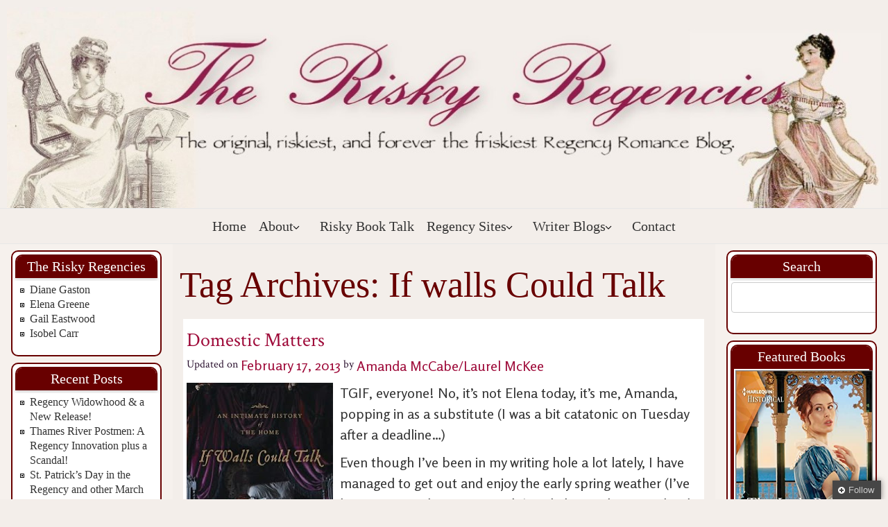

--- FILE ---
content_type: text/html; charset=UTF-8
request_url: https://riskyregencies.com/tag/if-walls-could-talk/
body_size: 16570
content:
<!DOCTYPE html>
<!--[if IE 7]>
<html id="ie7" lang="en-US">
<![endif]-->
<!--[if IE 8]>
<html id="ie8" lang="en-US">
<![endif]-->
<!--[if !(IE 6) | !(IE 7) | !(IE 8)  ]><!-->
<html lang="en-US">
<!--<![endif]-->
<head>
<meta charset="UTF-8"/>
<meta name="viewport" content="width=device-width, initial-scale=1">
<!--[if IE 7]>
<style type="text/css" media="screen">
#rrvmenu_items  li.rrvmenu_items_parent {display:inline;}
</style>
<![endif]-->
<style>
.rrcomment_text{width :calc(100% - 10px);}
@media only screen and (max-width:991px){
.archive #rrpage #rrcontent .products li.product:nth-child(4n+1){ float:left;width:calc(100%/4); clear:both !important;}
#rrpage #rrcontent .products li.product:first-child,#rrpage #rrcontent .products li.product{float:left;width:calc(100%/4);clear:none;}}
@media only screen and (max-width:767px){
.archive #rrpage #rrcontent .products li.product:nth-child(1n+1){ float:left;width:calc(100%/1); clear:both !important;}
#rrpage #rrcontent .products li.product:first-child,#rrpage #rrcontent .products li.product{float:left;width:calc(100%/1);clear:none;}}
</style>
<meta name='robots' content='index, follow, max-image-preview:large, max-snippet:-1, max-video-preview:-1' />

	<!-- This site is optimized with the Yoast SEO plugin v20.4 - https://yoast.com/wordpress/plugins/seo/ -->
	<title>If walls Could Talk Archives - Risky Regencies</title>
	<link rel="canonical" href="https://riskyregencies.com/tag/if-walls-could-talk/" />
	<meta property="og:locale" content="en_US" />
	<meta property="og:type" content="article" />
	<meta property="og:title" content="If walls Could Talk Archives - Risky Regencies" />
	<meta property="og:url" content="https://riskyregencies.com/tag/if-walls-could-talk/" />
	<meta property="og:site_name" content="Risky Regencies" />
	<meta name="twitter:card" content="summary_large_image" />
	<script type="application/ld+json" class="yoast-schema-graph">{"@context":"https://schema.org","@graph":[{"@type":"CollectionPage","@id":"https://riskyregencies.com/tag/if-walls-could-talk/","url":"https://riskyregencies.com/tag/if-walls-could-talk/","name":"If walls Could Talk Archives - Risky Regencies","isPartOf":{"@id":"https://riskyregencies.com/#website"},"breadcrumb":{"@id":"https://riskyregencies.com/tag/if-walls-could-talk/#breadcrumb"},"inLanguage":"en-US"},{"@type":"BreadcrumbList","@id":"https://riskyregencies.com/tag/if-walls-could-talk/#breadcrumb","itemListElement":[{"@type":"ListItem","position":1,"name":"Home","item":"https://riskyregencies.com/"},{"@type":"ListItem","position":2,"name":"If walls Could Talk"}]},{"@type":"WebSite","@id":"https://riskyregencies.com/#website","url":"https://riskyregencies.com/","name":"Risky Regencies","description":"The original, riskiest and forever the friskiest Regency Romance blog","publisher":{"@id":"https://riskyregencies.com/#organization"},"potentialAction":[{"@type":"SearchAction","target":{"@type":"EntryPoint","urlTemplate":"https://riskyregencies.com/?s={search_term_string}"},"query-input":"required name=search_term_string"}],"inLanguage":"en-US"},{"@type":"Organization","@id":"https://riskyregencies.com/#organization","name":"Risky Regencies","url":"https://riskyregencies.com/","logo":{"@type":"ImageObject","inLanguage":"en-US","@id":"https://riskyregencies.com/#/schema/logo/image/","url":"https://riskyregencies.com/wp-content/uploads/2023/01/Risky-Regencies-2000-×-400-2000-×-400-px.png","contentUrl":"https://riskyregencies.com/wp-content/uploads/2023/01/Risky-Regencies-2000-×-400-2000-×-400-px.png","width":2000,"height":400,"caption":"Risky Regencies"},"image":{"@id":"https://riskyregencies.com/#/schema/logo/image/"}}]}</script>
	<!-- / Yoast SEO plugin. -->


<link rel="alternate" type="application/rss+xml" title="Risky Regencies &raquo; Feed" href="https://riskyregencies.com/feed/" />
<link rel="alternate" type="application/rss+xml" title="Risky Regencies &raquo; Comments Feed" href="https://riskyregencies.com/comments/feed/" />
<link rel="alternate" type="application/rss+xml" title="Risky Regencies &raquo; If walls Could Talk Tag Feed" href="https://riskyregencies.com/tag/if-walls-could-talk/feed/" />
<style id='wp-img-auto-sizes-contain-inline-css' type='text/css'>
img:is([sizes=auto i],[sizes^="auto," i]){contain-intrinsic-size:3000px 1500px}
/*# sourceURL=wp-img-auto-sizes-contain-inline-css */
</style>
<link rel='stylesheet' id='flick-css' href='https://riskyregencies.com/wp-content/plugins/mailchimp/css/flick/flick.css?ver=6.9' type='text/css' media='all' />
<link rel='stylesheet' id='mailchimpSF_main_css-css' href='https://riskyregencies.com/?mcsf_action=main_css&#038;ver=6.9' type='text/css' media='all' />
<link rel='stylesheet' id='pt-cv-public-style-css' href='https://riskyregencies.com/wp-content/plugins/content-views-query-and-display-post-page/public/assets/css/cv.css?ver=2.5.0.1' type='text/css' media='all' />
<style id='wp-emoji-styles-inline-css' type='text/css'>

	img.wp-smiley, img.emoji {
		display: inline !important;
		border: none !important;
		box-shadow: none !important;
		height: 1em !important;
		width: 1em !important;
		margin: 0 0.07em !important;
		vertical-align: -0.1em !important;
		background: none !important;
		padding: 0 !important;
	}
/*# sourceURL=wp-emoji-styles-inline-css */
</style>
<link rel='stylesheet' id='cntctfrm_form_style-css' href='https://riskyregencies.com/wp-content/plugins/contact-form-plugin/css/form_style.css?ver=4.2.8' type='text/css' media='all' />
<link rel='stylesheet' id='wp-polls-css' href='https://riskyregencies.com/wp-content/plugins/wp-polls/polls-css.css?ver=2.77.0' type='text/css' media='all' />
<style id='wp-polls-inline-css' type='text/css'>
.wp-polls .pollbar {
	margin: 1px;
	font-size: 6px;
	line-height: 8px;
	height: 8px;
	background-image: url('https://riskyregencies.com/wp-content/plugins/wp-polls/images/default/pollbg.gif');
	border: 1px solid #c8c8c8;
}

/*# sourceURL=wp-polls-inline-css */
</style>
<link rel='stylesheet' id='ivory-search-styles-css' href='https://riskyregencies.com/wp-content/plugins/add-search-to-menu/public/css/ivory-search.min.css?ver=5.5.1' type='text/css' media='all' />
<link rel='stylesheet' id='bootstrap-css' href='https://riskyregencies.com/wp-content/themes/RiskyRegencies2.0/css/bootstrap.css?ver=6.9' type='text/css' media='all' />
<link rel='stylesheet' id='style-css' href='https://riskyregencies.com/wp-content/themes/RiskyRegencies2.0/style.css?ver=6.9' type='text/css' media='all' />
<link rel='stylesheet' id='ffm-front-css' href='https://riskyregencies.com/wp-content/plugins/feedburner-follow-me/css/ffm-style.css?ver=1.0.0' type='text/css' media='all' />
<script type="text/javascript" src="https://riskyregencies.com/wp-includes/js/jquery/jquery.min.js?ver=3.7.1" id="jquery-core-js"></script>
<script type="text/javascript" src="https://riskyregencies.com/wp-includes/js/jquery/jquery-migrate.min.js?ver=3.4.1" id="jquery-migrate-js"></script>
<script type="text/javascript" src="https://riskyregencies.com/wp-content/plugins/feedburner-follow-me/js/ffm-componet.js?ver=1.0.0" id="ffm-front-js"></script>
<script type="text/javascript" src="https://riskyregencies.com/wp-content/plugins/mailchimp/js/scrollTo.js?ver=1.5.8" id="jquery_scrollto-js"></script>
<script type="text/javascript" src="https://riskyregencies.com/wp-includes/js/jquery/jquery.form.min.js?ver=4.3.0" id="jquery-form-js"></script>
<script type="text/javascript" id="mailchimpSF_main_js-js-extra">
/* <![CDATA[ */
var mailchimpSF = {"ajax_url":"https://riskyregencies.com/"};
//# sourceURL=mailchimpSF_main_js-js-extra
/* ]]> */
</script>
<script type="text/javascript" src="https://riskyregencies.com/wp-content/plugins/mailchimp/js/mailchimp.js?ver=1.5.8" id="mailchimpSF_main_js-js"></script>
<script type="text/javascript" src="https://riskyregencies.com/wp-includes/js/jquery/ui/core.min.js?ver=1.13.3" id="jquery-ui-core-js"></script>
<script type="text/javascript" src="https://riskyregencies.com/wp-content/plugins/mailchimp/js/datepicker.js?ver=6.9" id="datepicker-js"></script>
<script type="text/javascript" src="https://riskyregencies.com/wp-content/plugins/sticky-menu-or-anything-on-scroll/assets/js/jq-sticky-anything.min.js?ver=2.1.1" id="stickyAnythingLib-js"></script>
<link rel="https://api.w.org/" href="https://riskyregencies.com/wp-json/" /><link rel="alternate" title="JSON" type="application/json" href="https://riskyregencies.com/wp-json/wp/v2/tags/388" /><link rel="EditURI" type="application/rsd+xml" title="RSD" href="https://riskyregencies.com/xmlrpc.php?rsd" />
		<meta property="og:title" content="Risky Regencies"/>
		<meta property="og:type" content="blog"/>
		<meta property="og:url" content="https://riskyregencies.com"/>
		<meta property="og:image" content="https://riskyregencies.com/wp-content/plugins/facebook-likes-you/images/facebook.png"/>
		<meta property="og:site_name" content="Risky Regencies"/>
		<script type="text/javascript">
        jQuery(function($) {
            $('.date-pick').each(function() {
                var format = $(this).data('format') || 'mm/dd/yyyy';
                format = format.replace(/yyyy/i, 'yy');
                $(this).datepicker({
                    autoFocusNextInput: true,
                    constrainInput: false,
                    changeMonth: true,
                    changeYear: true,
                    beforeShow: function(input, inst) { $('#ui-datepicker-div').addClass('show'); },
                    dateFormat: format.toLowerCase(),
                });
            });
            d = new Date();
            $('.birthdate-pick').each(function() {
                var format = $(this).data('format') || 'mm/dd';
                format = format.replace(/yyyy/i, 'yy');
                $(this).datepicker({
                    autoFocusNextInput: true,
                    constrainInput: false,
                    changeMonth: true,
                    changeYear: false,
                    minDate: new Date(d.getFullYear(), 1-1, 1),
                    maxDate: new Date(d.getFullYear(), 12-1, 31),
                    beforeShow: function(input, inst) { $('#ui-datepicker-div').removeClass('show'); },
                    dateFormat: format.toLowerCase(),
                });

            });

        });
    </script>
    <script type="text/javascript">
        //<![CDATA[
        function olint_prepare_all_external_links() {

            if( !document.links ) {
                document.links = document.getElementsByTagName('a');
            }
            var all_links                = document.links;
            var open_in_new_tab          = false;
            var open_external_in_new_tab = 'yes';
            var open_internal_in_new_tab = '';

            // loop through all the links of current page.
            for( var current = 0; current < all_links.length; current++ ) {
                var current_link = all_links[current];
                open_in_new_tab  = false;

                //only work if current link does not have any onClick attribute.
                if( all_links[current].hasAttribute('onClick') == false ) {
                    if('yes' == open_internal_in_new_tab){
                        // open link in new tab if the web address starts with http or https, and refers to current domain.
                        if( (current_link.href.search(/^http/) != -1) && ((current_link.href.search('riskyregencies.com')) || (current_link.href.search(/^#/))) ){
                            open_in_new_tab = true;
                        }
                    }
                    if('yes' == open_external_in_new_tab){
                        // open link in new tab if the web address starts with http or https, but does not refer to current domain.
                        if( (current_link.href.search(/^http/) != -1) && (current_link.href.search('riskyregencies.com') == -1)  && (current_link.href.search(/^#/) == -1) ){
                            open_in_new_tab = true;
                        }
                    }

                    //if open_in_new_tab is true, update onClick attribute of current link.
                    if( open_in_new_tab == true ){
                        all_links[current].setAttribute( 'onClick', 'javascript:window.open(\''+current_link.href+'\'); return false;' );
                    }
                    all_links[current].removeAttribute('target');
                }
            }
        }

        function olint_load_external_links_in_new_tab( function_name ){
            var olint_on_load = window.onload;

            if (typeof window.onload != 'function'){
                window.onload = function_name;
            } else {
                window.onload = function(){
                    olint_on_load();
                    function_name();
                }
            }
        }

        olint_load_external_links_in_new_tab( olint_prepare_all_external_links );

    //]]>
    </script>
    <style type="text/css">@media only screen and (max-width: 767px) .blog-wp .headerforeground01 { background-size: 100% 100%; background-repeat: no-repeat; width: 80%; height: inherit; position: fixed; } .blog-wp .headerforeground01 { background-size: 100% 100%; background-repeat: no-repeat; width: 100%; } .rrblock_content, .rrblock_content p { font-size: 16px !important; } .rrblock a:not(.btn), .rrblock a:not(.btn) { font-size: 16px; } .updated-date { display: none; } .blog-wp .rrpost { margin: 10px 5px 20px 5px; padding: 10px 5px 10px 5px; } #rrcontent .rrcomment_text p { word-wrap: anywhere; overflow-wrap: anywhere; } .updated-date { display: none; }</style><link rel="icon" href="https://riskyregencies.com/wp-content/uploads/2022/09/cropped-Victorian-lady-tennis_history-32x32.jpg" sizes="32x32" />
<link rel="icon" href="https://riskyregencies.com/wp-content/uploads/2022/09/cropped-Victorian-lady-tennis_history-192x192.jpg" sizes="192x192" />
<link rel="apple-touch-icon" href="https://riskyregencies.com/wp-content/uploads/2022/09/cropped-Victorian-lady-tennis_history-180x180.jpg" />
<meta name="msapplication-TileImage" content="https://riskyregencies.com/wp-content/uploads/2022/09/cropped-Victorian-lady-tennis_history-270x270.jpg" />
		<style type="text/css" id="wp-custom-css">
			  @media only screen and (max-width: 767px)
.blog-wp .headerforeground01 {
  background-size: 100% 100%;
  background-repeat: no-repeat;
	  width: 80%;
  height: inherit;
  position: fixed;
}

.blog-wp .headerforeground01 {
  background-size: 100% 100%;
  background-repeat: no-repeat;
	width: 100%;
}
.rrblock_content, .rrblock_content p {
  font-size: 16px !important;
}
.rrblock a:not(.btn), .rrblock a:not(.btn) {
  font-size: 16px; 
}	
.updated-date { display: none; } 
.blog-wp .rrpost {
  margin: 10px 5px 20px 5px;
  padding: 10px 5px 10px 5px;
} 
#rrcontent .rrcomment_text p {
  word-wrap: anywhere;
    overflow-wrap: anywhere;
} 
.updated-date { display: none; }		</style>
		<style id='global-styles-inline-css' type='text/css'>
:root{--wp--preset--aspect-ratio--square: 1;--wp--preset--aspect-ratio--4-3: 4/3;--wp--preset--aspect-ratio--3-4: 3/4;--wp--preset--aspect-ratio--3-2: 3/2;--wp--preset--aspect-ratio--2-3: 2/3;--wp--preset--aspect-ratio--16-9: 16/9;--wp--preset--aspect-ratio--9-16: 9/16;--wp--preset--color--black: #000000;--wp--preset--color--cyan-bluish-gray: #abb8c3;--wp--preset--color--white: #ffffff;--wp--preset--color--pale-pink: #f78da7;--wp--preset--color--vivid-red: #cf2e2e;--wp--preset--color--luminous-vivid-orange: #ff6900;--wp--preset--color--luminous-vivid-amber: #fcb900;--wp--preset--color--light-green-cyan: #7bdcb5;--wp--preset--color--vivid-green-cyan: #00d084;--wp--preset--color--pale-cyan-blue: #8ed1fc;--wp--preset--color--vivid-cyan-blue: #0693e3;--wp--preset--color--vivid-purple: #9b51e0;--wp--preset--gradient--vivid-cyan-blue-to-vivid-purple: linear-gradient(135deg,rgb(6,147,227) 0%,rgb(155,81,224) 100%);--wp--preset--gradient--light-green-cyan-to-vivid-green-cyan: linear-gradient(135deg,rgb(122,220,180) 0%,rgb(0,208,130) 100%);--wp--preset--gradient--luminous-vivid-amber-to-luminous-vivid-orange: linear-gradient(135deg,rgb(252,185,0) 0%,rgb(255,105,0) 100%);--wp--preset--gradient--luminous-vivid-orange-to-vivid-red: linear-gradient(135deg,rgb(255,105,0) 0%,rgb(207,46,46) 100%);--wp--preset--gradient--very-light-gray-to-cyan-bluish-gray: linear-gradient(135deg,rgb(238,238,238) 0%,rgb(169,184,195) 100%);--wp--preset--gradient--cool-to-warm-spectrum: linear-gradient(135deg,rgb(74,234,220) 0%,rgb(151,120,209) 20%,rgb(207,42,186) 40%,rgb(238,44,130) 60%,rgb(251,105,98) 80%,rgb(254,248,76) 100%);--wp--preset--gradient--blush-light-purple: linear-gradient(135deg,rgb(255,206,236) 0%,rgb(152,150,240) 100%);--wp--preset--gradient--blush-bordeaux: linear-gradient(135deg,rgb(254,205,165) 0%,rgb(254,45,45) 50%,rgb(107,0,62) 100%);--wp--preset--gradient--luminous-dusk: linear-gradient(135deg,rgb(255,203,112) 0%,rgb(199,81,192) 50%,rgb(65,88,208) 100%);--wp--preset--gradient--pale-ocean: linear-gradient(135deg,rgb(255,245,203) 0%,rgb(182,227,212) 50%,rgb(51,167,181) 100%);--wp--preset--gradient--electric-grass: linear-gradient(135deg,rgb(202,248,128) 0%,rgb(113,206,126) 100%);--wp--preset--gradient--midnight: linear-gradient(135deg,rgb(2,3,129) 0%,rgb(40,116,252) 100%);--wp--preset--font-size--small: 13px;--wp--preset--font-size--medium: 20px;--wp--preset--font-size--large: 36px;--wp--preset--font-size--x-large: 42px;--wp--preset--spacing--20: 0.44rem;--wp--preset--spacing--30: 0.67rem;--wp--preset--spacing--40: 1rem;--wp--preset--spacing--50: 1.5rem;--wp--preset--spacing--60: 2.25rem;--wp--preset--spacing--70: 3.38rem;--wp--preset--spacing--80: 5.06rem;--wp--preset--shadow--natural: 6px 6px 9px rgba(0, 0, 0, 0.2);--wp--preset--shadow--deep: 12px 12px 50px rgba(0, 0, 0, 0.4);--wp--preset--shadow--sharp: 6px 6px 0px rgba(0, 0, 0, 0.2);--wp--preset--shadow--outlined: 6px 6px 0px -3px rgb(255, 255, 255), 6px 6px rgb(0, 0, 0);--wp--preset--shadow--crisp: 6px 6px 0px rgb(0, 0, 0);}:where(.is-layout-flex){gap: 0.5em;}:where(.is-layout-grid){gap: 0.5em;}body .is-layout-flex{display: flex;}.is-layout-flex{flex-wrap: wrap;align-items: center;}.is-layout-flex > :is(*, div){margin: 0;}body .is-layout-grid{display: grid;}.is-layout-grid > :is(*, div){margin: 0;}:where(.wp-block-columns.is-layout-flex){gap: 2em;}:where(.wp-block-columns.is-layout-grid){gap: 2em;}:where(.wp-block-post-template.is-layout-flex){gap: 1.25em;}:where(.wp-block-post-template.is-layout-grid){gap: 1.25em;}.has-black-color{color: var(--wp--preset--color--black) !important;}.has-cyan-bluish-gray-color{color: var(--wp--preset--color--cyan-bluish-gray) !important;}.has-white-color{color: var(--wp--preset--color--white) !important;}.has-pale-pink-color{color: var(--wp--preset--color--pale-pink) !important;}.has-vivid-red-color{color: var(--wp--preset--color--vivid-red) !important;}.has-luminous-vivid-orange-color{color: var(--wp--preset--color--luminous-vivid-orange) !important;}.has-luminous-vivid-amber-color{color: var(--wp--preset--color--luminous-vivid-amber) !important;}.has-light-green-cyan-color{color: var(--wp--preset--color--light-green-cyan) !important;}.has-vivid-green-cyan-color{color: var(--wp--preset--color--vivid-green-cyan) !important;}.has-pale-cyan-blue-color{color: var(--wp--preset--color--pale-cyan-blue) !important;}.has-vivid-cyan-blue-color{color: var(--wp--preset--color--vivid-cyan-blue) !important;}.has-vivid-purple-color{color: var(--wp--preset--color--vivid-purple) !important;}.has-black-background-color{background-color: var(--wp--preset--color--black) !important;}.has-cyan-bluish-gray-background-color{background-color: var(--wp--preset--color--cyan-bluish-gray) !important;}.has-white-background-color{background-color: var(--wp--preset--color--white) !important;}.has-pale-pink-background-color{background-color: var(--wp--preset--color--pale-pink) !important;}.has-vivid-red-background-color{background-color: var(--wp--preset--color--vivid-red) !important;}.has-luminous-vivid-orange-background-color{background-color: var(--wp--preset--color--luminous-vivid-orange) !important;}.has-luminous-vivid-amber-background-color{background-color: var(--wp--preset--color--luminous-vivid-amber) !important;}.has-light-green-cyan-background-color{background-color: var(--wp--preset--color--light-green-cyan) !important;}.has-vivid-green-cyan-background-color{background-color: var(--wp--preset--color--vivid-green-cyan) !important;}.has-pale-cyan-blue-background-color{background-color: var(--wp--preset--color--pale-cyan-blue) !important;}.has-vivid-cyan-blue-background-color{background-color: var(--wp--preset--color--vivid-cyan-blue) !important;}.has-vivid-purple-background-color{background-color: var(--wp--preset--color--vivid-purple) !important;}.has-black-border-color{border-color: var(--wp--preset--color--black) !important;}.has-cyan-bluish-gray-border-color{border-color: var(--wp--preset--color--cyan-bluish-gray) !important;}.has-white-border-color{border-color: var(--wp--preset--color--white) !important;}.has-pale-pink-border-color{border-color: var(--wp--preset--color--pale-pink) !important;}.has-vivid-red-border-color{border-color: var(--wp--preset--color--vivid-red) !important;}.has-luminous-vivid-orange-border-color{border-color: var(--wp--preset--color--luminous-vivid-orange) !important;}.has-luminous-vivid-amber-border-color{border-color: var(--wp--preset--color--luminous-vivid-amber) !important;}.has-light-green-cyan-border-color{border-color: var(--wp--preset--color--light-green-cyan) !important;}.has-vivid-green-cyan-border-color{border-color: var(--wp--preset--color--vivid-green-cyan) !important;}.has-pale-cyan-blue-border-color{border-color: var(--wp--preset--color--pale-cyan-blue) !important;}.has-vivid-cyan-blue-border-color{border-color: var(--wp--preset--color--vivid-cyan-blue) !important;}.has-vivid-purple-border-color{border-color: var(--wp--preset--color--vivid-purple) !important;}.has-vivid-cyan-blue-to-vivid-purple-gradient-background{background: var(--wp--preset--gradient--vivid-cyan-blue-to-vivid-purple) !important;}.has-light-green-cyan-to-vivid-green-cyan-gradient-background{background: var(--wp--preset--gradient--light-green-cyan-to-vivid-green-cyan) !important;}.has-luminous-vivid-amber-to-luminous-vivid-orange-gradient-background{background: var(--wp--preset--gradient--luminous-vivid-amber-to-luminous-vivid-orange) !important;}.has-luminous-vivid-orange-to-vivid-red-gradient-background{background: var(--wp--preset--gradient--luminous-vivid-orange-to-vivid-red) !important;}.has-very-light-gray-to-cyan-bluish-gray-gradient-background{background: var(--wp--preset--gradient--very-light-gray-to-cyan-bluish-gray) !important;}.has-cool-to-warm-spectrum-gradient-background{background: var(--wp--preset--gradient--cool-to-warm-spectrum) !important;}.has-blush-light-purple-gradient-background{background: var(--wp--preset--gradient--blush-light-purple) !important;}.has-blush-bordeaux-gradient-background{background: var(--wp--preset--gradient--blush-bordeaux) !important;}.has-luminous-dusk-gradient-background{background: var(--wp--preset--gradient--luminous-dusk) !important;}.has-pale-ocean-gradient-background{background: var(--wp--preset--gradient--pale-ocean) !important;}.has-electric-grass-gradient-background{background: var(--wp--preset--gradient--electric-grass) !important;}.has-midnight-gradient-background{background: var(--wp--preset--gradient--midnight) !important;}.has-small-font-size{font-size: var(--wp--preset--font-size--small) !important;}.has-medium-font-size{font-size: var(--wp--preset--font-size--medium) !important;}.has-large-font-size{font-size: var(--wp--preset--font-size--large) !important;}.has-x-large-font-size{font-size: var(--wp--preset--font-size--x-large) !important;}
/*# sourceURL=global-styles-inline-css */
</style>
</head>
<body data-rsssl=1 class="archive tag tag-if-walls-could-talk tag-388 wp-custom-logo wp-theme-RiskyRegencies20 blog-wp RiskyRegencies2.0"> 
 
<div class="totopshow">
<a href="#" class="back-to-top">
<img alt="Back to Top" src="https://riskyregencies.com/wp-content/themes/RiskyRegencies2.0/images/gototop0.png">
</a>
</div>
<div class="margin_collapsetop"></div>
<div  class="margin_collapsetop"></div>
<div id="rrpage" class="container">
<div class="rrbanner_header">
</div>
<div class="remove_collapsing_margins"></div>
<header id="rrheader" >
<div class="margin_collapsetop"></div>
<div id="rrheader_inner" >
<div class="rrheader_element_alignment container">
<div class="rrimages_container">
</div>
</div>
<div class="rrimages_container">
<a href="" class="headerforeground01 " target="_self">
</a>
</div>
</div>
</header>
<div class="rrbanner_header">
</div><div class="rrbanner_menu">
</div>
<div class="remove_collapsing_margins"></div>
<div class="navigation-top">
<div class="wrap">
<div id="rrmenu"> 
<div class="margin_collapsetop"></div>
<nav class="navbar-default navbar-expand-md navbar" role="navigation" aria-label="Top Menu">
<div id="rrmenu_inner_in">
<div class="rrimages_container">
<div class="rrmenu_logo">
</div>
</div>
<div id="navigationmenu">
<div class="navbar-header">
<button id="nav-expander" class="navbar-toggle" data-target=".navbar-collapse" type="button" aria-controls="top-menu" aria-expanded="false" data-toggle="collapse">
<span class="rrmenu_toggle_button">
<span class="sr-only">
</span>
<span class="icon-bar navbar-toggler-icon">
</span>
<span class="icon-bar navbar-toggler-icon">
</span>
<span class="icon-bar navbar-toggler-icon">
</span>
</span>
<span class="rrmenu_button_text">
Menu
</span>
</button>
</div>
<div class="menu-center collapse navbar-collapse"><ul id="top-menu" class="rrmenu_items nav navbar-nav nav-center"><li id="menu-item-9" class="menu-item menu-item-type-custom menu-item-object-custom menu-item-home menu-item-9 rrmenu_items_parent dropdown"><a href="https://riskyregencies.com/" class="rrmenu_items_parent_link"><span class="menuchildicon"></span>Home<span class="menuarrowicon"></span></a><hr class="horiz_separator" /></li>
<li id="menu-item-14145" class="menu-item menu-item-type-custom menu-item-object-custom menu-item-has-children menu-item-14145 rrmenu_items_parent dropdown"><a href="https://riskyregencies.com/about/" class="rrmenu_items_parent_link_arrow dropdown-toggle" data-toggle="dropdown"><span class="menuchildicon"></span>About<span class="menuarrowicon"></span></a><hr class="horiz_separator" />
<ul class="child dropdown-menu">
	<li id="menu-item-17" class="menu-item menu-item-type-post_type menu-item-object-page menu-item-17 dropdown-submenu dropdown"><a href="https://riskyregencies.com/about/"><span class="menuchildicon"></span>Current Riskies<span class="menuarrowicon"></span></a><hr class="separator" /></li>
	<li id="menu-item-13983" class="menu-item menu-item-type-post_type menu-item-object-page menu-item-13983 dropdown-submenu dropdown"><a href="https://riskyregencies.com/about/former-riskies/"><span class="menuchildicon"></span>Former Riskies<span class="menuarrowicon"></span></a><hr class="separator" /></li>
	<li id="menu-item-12" class="menu-item menu-item-type-taxonomy menu-item-object-category menu-item-12 dropdown-submenu dropdown"><a href="https://riskyregencies.com/category/interviews/"><span class="menuchildicon"></span>Interviews<span class="menuarrowicon"></span></a><hr class="separator" /></li>
</ul>
</li>
<li id="menu-item-14262" class="menu-item menu-item-type-post_type menu-item-object-page menu-item-14262 rrmenu_items_parent dropdown"><a href="https://riskyregencies.com/risky-book-talk/" class="rrmenu_items_parent_link"><span class="menuchildicon"></span>Risky Book Talk<span class="menuarrowicon"></span></a><hr class="horiz_separator" /></li>
<li id="menu-item-13984" class="menu-item menu-item-type-custom menu-item-object-custom menu-item-has-children menu-item-13984 rrmenu_items_parent dropdown"><a href="#" class="rrmenu_items_parent_link_arrow dropdown-toggle" data-toggle="dropdown"><span class="menuchildicon"></span>Regency Sites<span class="menuarrowicon"></span></a><hr class="horiz_separator" />
<ul class="child dropdown-menu">
	<li id="menu-item-13985" class="menu-item menu-item-type-custom menu-item-object-custom menu-item-13985 dropdown-submenu dropdown"><a target="_blank" href="http://www.museumofcostume.co.uk/"><span class="menuchildicon"></span>Bath Museum of Costume<span class="menuarrowicon"></span></a><hr class="separator" /></li>
	<li id="menu-item-14044" class="menu-item menu-item-type-custom menu-item-object-custom menu-item-14044 dropdown-submenu dropdown"><a target="_blank" href="http://chinet.com/~laura/html/titles01.html"><span class="menuchildicon"></span>British Titles of Nobility<span class="menuarrowicon"></span></a><hr class="separator" /></li>
	<li id="menu-item-14045" class="menu-item menu-item-type-custom menu-item-object-custom menu-item-14045 dropdown-submenu dropdown"><a target="_blank" href="http://candicehern.com/regency-world/regency-collections/"><span class="menuchildicon"></span>Candice Hern&#8217;s Collections<span class="menuarrowicon"></span></a><hr class="separator" /></li>
	<li id="menu-item-14046" class="menu-item menu-item-type-custom menu-item-object-custom menu-item-14046 dropdown-submenu dropdown"><a target="_blank" href="http://locutus.ucr.edu/~cathy/reg3.html"><span class="menuchildicon"></span>Cathy Decker&#8217;s Regency Fashion Page<span class="menuarrowicon"></span></a><hr class="separator" /></li>
	<li id="menu-item-14048" class="menu-item menu-item-type-custom menu-item-object-custom menu-item-14048 dropdown-submenu dropdown"><a target="_blank" href="http://www.isobelcarr.com/history.html"><span class="menuchildicon"></span>Isobel Carr<span class="menuarrowicon"></span></a><hr class="separator" /></li>
	<li id="menu-item-14049" class="menu-item menu-item-type-custom menu-item-object-custom menu-item-14049 dropdown-submenu dropdown"><a target="_blank" href="http://janeaustensworld.wordpress.com/"><span class="menuchildicon"></span>Jane Austen&#8217;s World<span class="menuarrowicon"></span></a><hr class="separator" /></li>
	<li id="menu-item-14050" class="menu-item menu-item-type-custom menu-item-object-custom menu-item-14050 dropdown-submenu dropdown"><a target="_blank" href="http://onelondonone.blogspot.com/"><span class="menuchildicon"></span>Number One London<span class="menuarrowicon"></span></a><hr class="separator" /></li>
	<li id="menu-item-14051" class="menu-item menu-item-type-custom menu-item-object-custom menu-item-14051 dropdown-submenu dropdown"><a target="_blank" href="http://janeaustensworld.wordpress.com/social-customs-and-the-regency-world/"><span class="menuchildicon"></span>Social Customs During the Regency Era<span class="menuarrowicon"></span></a><hr class="separator" /></li>
	<li id="menu-item-14052" class="menu-item menu-item-type-custom menu-item-object-custom menu-item-14052 dropdown-submenu dropdown"><a target="_blank" href="http://thebeaumonde.com/blog"><span class="menuchildicon"></span>The Beau Monde Blog<span class="menuarrowicon"></span></a><hr class="separator" /></li>
	<li id="menu-item-14053" class="menu-item menu-item-type-custom menu-item-object-custom menu-item-14053 dropdown-submenu dropdown"><a target="_blank" href="http://www.georgianindex.net/"><span class="menuchildicon"></span>The Georgian Index<span class="menuarrowicon"></span></a><hr class="separator" /></li>
	<li id="menu-item-14054" class="menu-item menu-item-type-custom menu-item-object-custom menu-item-14054 dropdown-submenu dropdown"><a target="_blank" href="http://www.janeausten.co.uk/"><span class="menuchildicon"></span>The Jane Austen Centre<span class="menuarrowicon"></span></a><hr class="separator" /></li>
	<li id="menu-item-14055" class="menu-item menu-item-type-custom menu-item-object-custom menu-item-14055 dropdown-submenu dropdown"><a target="_blank" href="http://janeaustenevening.org/"><span class="menuchildicon"></span>The Jane Austen Evening<span class="menuarrowicon"></span></a><hr class="separator" /></li>
	<li id="menu-item-14056" class="menu-item menu-item-type-custom menu-item-object-custom menu-item-14056 dropdown-submenu dropdown"><a target="_blank" href="http://www.jasna.org/"><span class="menuchildicon"></span>The Jane Austen Society of North America<span class="menuarrowicon"></span></a><hr class="separator" /></li>
	<li id="menu-item-14057" class="menu-item menu-item-type-custom menu-item-object-custom menu-item-14057 dropdown-submenu dropdown"><a target="_blank" href="http://www.reg-ency.com/re_login.php"><span class="menuchildicon"></span>The Regency Encyclopedia<span class="menuarrowicon"></span></a><hr class="separator" /></li>
	<li id="menu-item-14058" class="menu-item menu-item-type-custom menu-item-object-custom menu-item-14058 dropdown-submenu dropdown"><a target="_blank" href="http://www.pemberley.com/"><span class="menuchildicon"></span>The Republic of Pemberley<span class="menuarrowicon"></span></a><hr class="separator" /></li>
</ul>
</li>
<li id="menu-item-14059" class="menu-item menu-item-type-custom menu-item-object-custom menu-item-has-children menu-item-14059 rrmenu_items_parent dropdown"><a href="#" class="rrmenu_items_parent_link_arrow dropdown-toggle" data-toggle="dropdown"><span class="menuchildicon"></span>Writer Blogs<span class="menuarrowicon"></span></a><hr class="horiz_separator" />
<ul class="child dropdown-menu">
	<li id="menu-item-14060" class="menu-item menu-item-type-custom menu-item-object-custom menu-item-14060 dropdown-submenu dropdown"><a href="http://www.georgianaduchessofdevonshire.blogspot.com/"><span class="menuchildicon"></span>Duchess of Devonshire&#8217;s<span class="menuarrowicon"></span></a><hr class="separator" /></li>
	<li id="menu-item-14061" class="menu-item menu-item-type-custom menu-item-object-custom menu-item-14061 dropdown-submenu dropdown"><a href="http://www.georgianaduchessofdevonshire.blogspot.com/"><span class="menuchildicon"></span>Gossip Guide<span class="menuarrowicon"></span></a><hr class="separator" /></li>
	<li id="menu-item-14062" class="menu-item menu-item-type-custom menu-item-object-custom menu-item-14062 dropdown-submenu dropdown"><a href="http://www.historyhoydens.blogspot.com/"><span class="menuchildicon"></span>History Hoydens<span class="menuarrowicon"></span></a><hr class="separator" /></li>
	<li id="menu-item-14063" class="menu-item menu-item-type-custom menu-item-object-custom menu-item-14063 dropdown-submenu dropdown"><a href="http://www.keirasoleore.blogspot.com/"><span class="menuchildicon"></span>Keira Soleore<span class="menuarrowicon"></span></a><hr class="separator" /></li>
	<li id="menu-item-14064" class="menu-item menu-item-type-custom menu-item-object-custom menu-item-14064 dropdown-submenu dropdown"><a href="http://www.nineteenteen.blogspot.com/"><span class="menuchildicon"></span>Nineteenteen<span class="menuarrowicon"></span></a><hr class="separator" /></li>
	<li id="menu-item-14065" class="menu-item menu-item-type-custom menu-item-object-custom menu-item-14065 dropdown-submenu dropdown"><a href="http://scandalouswoman.blogspot.com/"><span class="menuchildicon"></span>Scandalous Women<span class="menuarrowicon"></span></a><hr class="separator" /></li>
	<li id="menu-item-14066" class="menu-item menu-item-type-custom menu-item-object-custom menu-item-14066 dropdown-submenu dropdown"><a href="http://wordwenches.typepad.com/word_wenches/"><span class="menuchildicon"></span>Word Wenches<span class="menuarrowicon"></span></a><hr class="separator" /></li>
	<li id="menu-item-14067" class="menu-item menu-item-type-custom menu-item-object-custom menu-item-14067 dropdown-submenu dropdown"><a href="http://writerunboxed.com/"><span class="menuchildicon"></span>Writer Unboxed<span class="menuarrowicon"></span></a><hr class="separator" /></li>
</ul>
</li>
<li id="menu-item-42" class="menu-item menu-item-type-post_type menu-item-object-page last menu-item-42 rrmenu_items_parent dropdown"><a href="https://riskyregencies.com/contact-2/" class="rrmenu_items_parent_link"><span class="menuchildicon"></span>Contact<span class="menuarrowicon"></span></a></li>
</ul></div></div>
</div>
<div class="margin_collapsetop"></div>
</nav><!-- #site-navigation --></div>
</div><!-- .wrap -->
</div><!-- .navigation-top -->
<div class="rrbanner_menu">
</div><div id="rrcontent_and_sidebar_container">
<aside id="rrsidebar_left">
<div id="rrsidebar_left_margin"> 
<div class="remove_collapsing_margins"></div>
<div class="rrsidebar_left_padding">
<div class="remove_collapsing_margins"></div>
<div class="rrblock widget_links"><div class="remove_collapsing_margins"></div> <div class="rrblock_header"><h3 class="rrblock_heading">
The Risky Regencies</h3></div> <div id="%1$s" class="rrblock_content">
	<ul class='xoxo blogroll'>
<li><a href="http://www.dianegaston.com" title="Diane Gaston&#8217;s author website" target="_blank">Diane Gaston</a></li>
<li><a href="http://www.elenagreene.com" title="Elena Greene&#8217;s Author website" target="_blank">Elena Greene</a></li>
<li><a href="http://www.gaileastwoodauthor.com" title="Website of author Gail Eastwood" target="_blank">Gail Eastwood</a></li>
<li><a href="http://www.isobelcarr.com" title="The website of romance author Isobel Carr" target="_blank">Isobel Carr</a></li>

	</ul>
</div></div>

		<div class="rrblock widget_recent_entries"><div class="remove_collapsing_margins"></div> <div class="rrblock_header">
		<h3 class="rrblock_heading">
Recent Posts</h3></div> <div id="%1$s" class="rrblock_content">
		<ul>
											<li>
					<a href="https://riskyregencies.com/regency-widowhood-a-new-release/">Regency Widowhood &#038; a New Release!</a>
									</li>
											<li>
					<a href="https://riskyregencies.com/thames-river-postmen-a-regency-innovation-plus-a-scandal/">Thames River Postmen: A Regency Innovation plus a Scandal!</a>
									</li>
											<li>
					<a href="https://riskyregencies.com/st-patricks-day-in-the-regency-and-other-march-miscellanea/">St. Patrick&#8217;s Day in the Regency and other March Miscellanea</a>
									</li>
											<li>
					<a href="https://riskyregencies.com/happy-valentines-day-2/">Happy Valentine&#8217;s Day!</a>
									</li>
					</ul>

		</div></div><div class="rrblock widget_sow-editor"><div class="remove_collapsing_margins"></div> <div class="rrblock_header"><div
			
			class="so-widget-sow-editor so-widget-sow-editor-base"
			
		><h3 class="rrblock_heading">
Categories</h3></div> <div id="%1$s" class="rrblock_content">
<div class="siteorigin-widget-tinymce textwidget">
	<p><a class="rrvmenu_items_parent_link" href="https://riskyregencies.com/category/diane-gaston/">Diane Gaston</a></p>
<p><a class="rrvmenu_items_parent_link" href="https://riskyregencies.com/category/elena-greene/">Elena Greene</a></p>
<p><a class="rrvmenu_items_parent_link" href="https://riskyregencies.com/category/gail-eastwood/">Gail Eastwood</a></p>
<p><a class="rrvmenu_items_parent_link" href="https://riskyregencies.com/category/isobel-carr/">Isobel Carr</a></p>
<p><a class="rrvmenu_items_parent_link_active" href="https://riskyregencies.com/category/frivolity/">Frivolity</a></p>
<p><a class="rrvmenu_items_parent_link" href="https://riskyregencies.com/category/people/">People</a></p>
<p><a class="rrvmenu_items_parent_link" href="https://riskyregencies.com/category/places/">Places</a></p>
<p><a class="rrvmenu_items_parent_link" href="https://riskyregencies.com/category/research-2/">Research</a></p>
<p><a class="rrvmenu_items_parent_link" href="https://riskyregencies.com/category/writing-2/">Writing</a></p>
</div>
</div></div></div><div class="rrblock widget_sow-editor"><div class="remove_collapsing_margins"></div> <div class="rrblock_header"><div
			
			class="so-widget-sow-editor so-widget-sow-editor-base"
			
		><h3 class="rrblock_heading">
Contact Us </h3></div> <div id="%1$s" class="rrblock_content">
<div class="siteorigin-widget-tinymce textwidget">
	<p>What do you think of our spruced up site?</p>
<p>Email us at</p>
<p><span style="text-decoration: underline;"><a href="mailto:contact@riskyregencies.com">contact@riskyregencies.com</a></span></p>
</div>
</div></div></div><div class="rrblock widget_meta"><div class="remove_collapsing_margins"></div> <div class="rrblock_header"><h3 class="rrblock_heading">
Meta</h3></div> <div id="%1$s" class="rrblock_content">
		<ul>
						<li><a rel="nofollow" href="https://riskyregencies.com/wp-login.php">Log in</a></li>
			<li><a href="https://riskyregencies.com/feed/">Entries feed</a></li>
			<li><a href="https://riskyregencies.com/comments/feed/">Comments feed</a></li>

			<li><a href="https://wordpress.org/">WordPress.org</a></li>
		</ul>

		</div></div><div class="remove_collapsing_margins"></div>
 </div> 
</div>
</aside>
<div id="rrcontent">
<div id="rrcontent_margin">
<div class="remove_collapsing_margins"></div>
<h1>
Tag Archives: <span>If walls Could Talk</span></h1>
<article class="rrpost post-331 post type-post status-publish format-standard hentry category-research-2 tag-if-walls-could-talk">
<div class="rrpost_content_inner">

	
<div class="rrpost_inner_box">
 <h1 class="rrpost_title entry-title"><a href="https://riskyregencies.com/domestic-matters/" title="Permalink to Domestic Matters" rel="bookmark">Domestic Matters</a>
</h1></div>
<div class="rrarticle">
<div class="postedon"><span class="meta">Updated on </span><a href="https://riskyregencies.com/domestic-matters/" rel="bookmark"><time class="updated" datetime="2013-02-17T20:33:36-05:00">February 17, 2013</time><time class="entry-date post_updated published hidden d-none" datetime="2012-03-30T02:37:00-04:00">March 30, 2012</time></a><span class = "meta">  by  </span><span class="author vcard"><a href="https://riskyregencies.com/author/amanda/" title="View all posts by Amanda McCabe/Laurel McKee" class="url fn n" rel="author">Amanda McCabe/Laurel McKee</a></span></div><div class="postcontent entry-content">
<p><a href="http://2.bp.blogspot.com/-nYAZNjdL-y8/T3T9nNEDtbI/AAAAAAAAGWg/ti06mAZSCvE/s1600/IfWallsCover.htm"><img decoding="async" id="BLOGGER_PHOTO_ID_5725479876258149810" style="margin: 0pt 10px 10px 0pt; float: left; cursor: pointer; width: 211px; height: 320px;" alt="" src="https://2.bp.blogspot.com/-nYAZNjdL-y8/T3T9nNEDtbI/AAAAAAAAGWg/ti06mAZSCvE/s320/IfWallsCover.htm" border="0" /></a>TGIF, everyone! No, it&#8217;s not Elena today, it&#8217;s me, Amanda, popping in as a substitute (I was a bit catatonic on Tuesday after a deadline&#8230;)</p>
<p>Even though I&#8217;ve been in my writing hole a lot lately, I have managed to get out and enjoy the early spring weather (I&#8217;ve been wearing shorts! In March!) and also reading. One book I picked up is Lucy Worsley&#8217;s tremendously fun <span style="font-style: italic;">If Walls Could Talk: An Intimate History of the Home</span>. (Worsley is the chief curator of Historic Royal Palaces, a job of which I am deeply, deeply envious). As a fan of historical domestic trivia, I gobbled it up, and I&#8217;m hoping the series that goes along with it comes out on DVD in the US soon). It&#8217;s similar to Bill Bryson&#8217;s equally fascinating <span style="font-style: italic;">At Home</span>, but a little more fun and anecdotal. It follows the progression of 4 main living areas&#8211;bedroom, bathroom, living room, kitchen&#8211;from medieval times onward. (just a quick note&#8211;while there are lots of fun facts as well as wonderful illustrations and lists of references, this is mostly &#8220;upper and middle class&#8221; life, not a comprehensive look at all classes&#8230;)</p>
<p>A few fun facts I gathered:</p>
<p>&#8211;It was 1826 when coiled metal springs replaced the old rope bed cords that had to be tightened often (and cotton replaced itchy wool as mattress covers). And did you know it took over 50 pounds of feathers for a feather mattress??</p>
<p>&#8211;Men&#8217;s underwear (drawers) began to appear regularly in the 17th century (William III was very fond of garish colors like red and green!), while women&#8217;s fashions &#8220;simply precluded wearing knickers. So ladies went commando and squatted over a chamber pot when required.&#8221; Regency fashions, with thinner fabrics and slimmer silhouettes, required drawers, but they were still Not Talked About. Here&#8217;s an account of what happened when, on a walk with friends, the Duchess of Manchester went keester over teakettle over a fence in 1859: &#8220;The other ladies hardly knew whether to be thankful or not that a part of her underclothing consisted in a pair of scarelt tartan knickerbockers which were revealed to the view of the world in general&#8221;</p>
<p>&#8211;In Tudor times, a medicinal remedy for a frigid wife was to run &#8220;the grease of a goat&#8221; on her ladyparts. This seemed to help&#8211;though probably not for the reasons they thought (that a goat was lusty, therefore this would transfer the goat&#8217;s characteristic to the people). Enemas for constipation were administered via a pig&#8217;s bladder attached to a tube&#8211;one night Henry VIII used this remedy and it was reported he gave his velvet-covered toilet &#8220;a very fair siege.&#8221;</p>
<p>&#8211;In medieval times people actually bathed quite frequently, washing hands and faces frequently and taking soaking baths with various herbs (bathhouses became quite popular when knights brought the Middle Eastern custom back from the Crusades). But the &#8220;dirty centuries&#8221; began about 1550 and lasted to about 1750, &#8220;during which washing oneself all over was considered &#8230;to be weird, sexually arousing, or dangerous.&#8221; Also, to get stains out of linen, a great bleach was urine&#8230;</p>
<p>That&#8217;s just a small touch of what can be found in this book! There is stuff about dentistry, makeup, toilets/sewers/toilet paper (&#8220;stool ducketts&#8221; were squares of linens used in Renaissance bathrooms), cluttered living rooms, heat and light sources, food and drink (the once-rare luxury of tea; the constant state of at least mild drunkeness in the Middle Ages), and so much more. It&#8217;s such a fun book.<br />
<span style="color: #cc0000;">What have all of you been reading while I&#8217;ve been buried here at home???</span></p>
<div style="clear: both;"></div>
</div>
<div class="postedon">
<span class="meta">Posted in </span> <a href="https://riskyregencies.com/category/research-2/" rel="category tag">Research</a><span class="meta-sep"> | </span>
Tagged <a href="https://riskyregencies.com/tag/if-walls-could-talk/" rel="tag">If walls Could Talk</a><span class="meta-sep"> | </span>
<a href="https://riskyregencies.com/domestic-matters/#comments"><b>8</b> Replies</a></div>
</div>
</div>
</article><div style="clear: both;">
</div>
<div class="remove_collapsing_margins"></div>
</div>
</div>
<aside id="rrsidebar_right">
<div id="rrsidebar_right_margin"> 
<div class="remove_collapsing_margins"></div>
<div class="rrsidebar_right_padding"> 
<div class="remove_collapsing_margins"></div>
<div class="rrblock widget_is_search widget_search"><div class="remove_collapsing_margins"></div> <div class="rrblock_header"><h3 class="rrblock_heading">
Search</h3></div> <div id="%1$s" class="rrblock_content"><form method="get" name="searchform" action="https://riskyregencies.com/">
<input name="s" type="text" value="" class="boxcolor" />
<input type="submit" name="search" value="" style="margin-left:-20px;border:none;height:16px;width:16px;background:url('https://riskyregencies.com/wp-content/themes/RiskyRegencies2.0/images/search.png');">
<input type="hidden" name="id" value="14271" /></form>
</div></div><div class="rrblock widget_sow-editor"><div class="remove_collapsing_margins"></div> <div class="rrblock_header"><div
			
			class="so-widget-sow-editor so-widget-sow-editor-base"
			
		><h3 class="rrblock_heading">
Featured Books</h3></div> <div id="%1$s" class="rrblock_content">
<div class="siteorigin-widget-tinymce textwidget">
	<p><img loading="lazy" decoding="async" id="ebooksImgBlkFront" class="a-dynamic-image frontImage aligncenter" src="https://m.media-amazon.com/images/I/51VI2XyujZL.jpg" alt="The Lady Behind the Masquerade (A Family of Scandals Book 2) by [Diane Gaston]" width="198" height="311" data-a-image-name="ebooksImageBlockFront" data-a-dynamic-image="{&quot;https://m.media-amazon.com/images/I/51VI2XyujZL._SY346_.jpg&quot;:[220,346],&quot;https://m.media-amazon.com/images/I/51VI2XyujZL.jpg&quot;:[318,500]}" data-a-manual-replacement="true" /></p>
<p>&nbsp;</p>
<p><a href="https://www.amazon.com/Her-Perfect-Gentleman-Regency-Romances-ebook/dp/B0BMLQCLSW" target="_blank" rel="noopener"><img loading="lazy" decoding="async" class="aligncenter" src="https://m.media-amazon.com/images/I/51SVSren9uL.jpg" alt="Her Perfect Gentleman: Regency Romance (Tales of Little Macclow (Small Village Sweet Regency Romances) Book 3)" width="200" height="300" /></a></p>
<p>&nbsp;</p>
<p><a href="https://www.amazon.com/Temptation-Incarnate-Rules-Rogues-Book-ebook/dp/B08LBMGCY8?ref_=ast_sto_dp" target="_blank" rel="noopener"><img loading="lazy" decoding="async" class="aligncenter" src="https://m.media-amazon.com/images/I/51XrxnN5l5L.jpg" alt="Temptation Incarnate (No Rules for Rogues) by [Isobel Carr]" width="200" height="300" /></a></p>
<p>&nbsp;</p>
<p><a href="https://www.amazon.com/Lady-Dearings-Masquerade-Elena-Greene-ebook/dp/B005HSCW6K?ref_=ast_sto_dp" target="_blank" rel="noopener"><img loading="lazy" decoding="async" class="aligncenter" src="https://m.media-amazon.com/images/I/51haZZxEyBL._SY346_.jpg" alt="Lady Dearing's Masquerade by [Elena Greene]" width="200" height="300" /></a></p>
</div>
</div></div></div><div class="rrblock widget_sow-editor"><div class="remove_collapsing_margins"></div> <div class="rrblock_header"><div
			
			class="so-widget-sow-editor so-widget-sow-editor-base"
			
		><h3 class="rrblock_heading">
Elena Greene </h3></div> <div id="%1$s" class="rrblock_content">
<div class="siteorigin-widget-tinymce textwidget">
	<p><a href="https://www.amazon.com/Fly-Rogue-Elena-Greene-ebook/dp/B00DSRJDAU?ref_=ast_sto_dp" target="_blank" rel="noopener"><img loading="lazy" decoding="async" class="aligncenter" src="https://m.media-amazon.com/images/I/51pxew8XfLL.jpg" alt="Fly with a Rogue by [Elena Greene]" width="200" height="300" /></a></p>
<p>&nbsp;</p>
<p><a href="https://www.amazon.com/Saving-Lord-Verwood-Three-Disgraces-ebook/dp/B006T5JE48?ref_=ast_sto_dp" target="_blank" rel="noopener"><img loading="lazy" decoding="async" class="aligncenter" src="https://m.media-amazon.com/images/I/51f3kEsCyoL.jpg" alt="Saving Lord Verwood (The Three Disgraces Book 3) by [Elena Greene]" width="200" height="300" /></a></p>
<p>&nbsp;</p>
<p><a href="https://www.amazon.com/Redwyck-Charm-Three-Disgraces-Book-ebook/dp/B006GVXNYM?ref_=ast_sto_dp" target="_blank" rel="noopener"><img loading="lazy" decoding="async" class="aligncenter" src="https://m.media-amazon.com/images/I/51Nvt31u-CL._SY346_.jpg" alt="The Redwyck Charm (The Three Disgraces Book 2) by [Elena Greene]" width="200" height="300" /></a></p>
</div>
</div></div></div><div class="rrblock widget_sow-editor"><div class="remove_collapsing_margins"></div> <div class="rrblock_header"><div
			
			class="so-widget-sow-editor so-widget-sow-editor-base"
			
		><h3 class="rrblock_heading">
Diane Gaston</h3></div> <div id="%1$s" class="rrblock_content">
<div class="siteorigin-widget-tinymce textwidget">
	<p><a href="https://www.amazon.com/Lord-Grantwells-Christmas-Captains-Waterloo-ebook/dp/B09165ZS9V?ref_=ast_sto_dp" target="_blank" rel="noopener"><img loading="lazy" decoding="async" class="aligncenter" src="https://m.media-amazon.com/images/I/41S8rLLZXLS._SY346_.jpg" alt="Lord Grantwell's Christmas Wish (Captains of Waterloo Book 2) by [Diane Gaston]" width="200" height="300" /></a></p>
<p>&nbsp;</p>
<p><a href="https://www.amazon.com/Secretly-Bound-Marquess-Diane-Gaston-ebook/dp/B09SV84H9H?ref_=ast_sto_dp" target="_blank" rel="noopener"><img loading="lazy" decoding="async" class="aligncenter" src="https://m.media-amazon.com/images/I/41MALRaOc5L.jpg" alt="Secretly Bound to the Marquess by [Diane Gaston]" width="200" height="300" /></a></p>
<p>&nbsp;</p>
<p><a href="https://www.amazon.com/Her-Gallant-Captain-at-Waterloo-ebook/dp/B08CSQFWVB?ref_=ast_sto_dp" target="_blank" rel="noopener"><img loading="lazy" decoding="async" class="aligncenter" src="https://m.media-amazon.com/images/I/51xWxp+VmIL.jpg" alt="Her Gallant Captain at Waterloo (Captains of Waterloo Book 1) by [Diane Gaston]" width="200" height="300" /></a></p>
</div>
</div></div></div><div class="rrblock widget_sow-editor"><div class="remove_collapsing_margins"></div> <div class="rrblock_header"><div
			
			class="so-widget-sow-editor so-widget-sow-editor-base"
			
		><h3 class="rrblock_heading">
Gail Eastwood</h3></div> <div id="%1$s" class="rrblock_content">
<div class="siteorigin-widget-tinymce textwidget">
	<p><a href="https://www.amazon.com/Lord-Her-Heart-Regency-Romance-ebook/dp/B08F3QFNYH/" target="_blank" rel="noopener"><img loading="lazy" decoding="async" class="aligncenter" src="https://m.media-amazon.com/images/I/51hmtyFTWmL._SY346_.jpg" alt="Lord of Her Heart: A Regency Romance (Tales of Little Macclow (Small Village Sweet Regency Romances) Book 1) by [Gail Eastwood]" width="200" height="300" /></a></p>
<p>&nbsp;</p>
<p><a href="https://www.amazon.com/Lord-Misrule-Gail-Eastwood-ebook/dp/B07L4Z4H72/" target="_blank" rel="noopener"><img loading="lazy" decoding="async" class="aligncenter" src="https://m.media-amazon.com/images/I/51eCn1eTzFL._SY346_.jpg" alt="Lord of Misrule: A Holiday Regency Romance (Tales of Little Macclow (Small Village Sweet Regency Romances) Book 2) by [Gail Eastwood]" width="200" height="300" /></a> </p>
<p>&nbsp;</p>
<p><a href="http://amazon.com/Captains-Dilemma-Gail-Eastwood-ebook/dp/B00JAK0X9E" target="_blank" rel="noopener"><img loading="lazy" decoding="async" class="aligncenter" src="https://m.media-amazon.com/images/I/51Yl7xPaCLL.jpg" alt="The Captain's Dilemma by [Gail Eastwood]" width="200" height="300" /></a></p>
<p>&nbsp; </p>
</div>
</div></div></div><div class="rrblock widget_sow-editor"><div class="remove_collapsing_margins"></div> <div class="rrblock_header"><div
			
			class="so-widget-sow-editor so-widget-sow-editor-base"
			
		><h3 class="rrblock_heading">
Isobel Carr </h3></div> <div id="%1$s" class="rrblock_content">
<div class="siteorigin-widget-tinymce textwidget">
	<p><a href="https://www.amazon.com/Sin-Incarnate-Rules-Rogues-Book-ebook/dp/B08JGYHGYL?ref_=ast_sto_dp" target="_blank" rel="noopener"><img loading="lazy" decoding="async" class="aligncenter" src="https://m.media-amazon.com/images/I/51PtWXf2zAL.jpg" alt="Sin Incarnate (No Rules for Rogues Book 1) by [Isobel Carr]" width="200" height="300" /></a></p>
<p>&nbsp;</p>
<p><a href="https://www.amazon.com/Scandal-Incarnate-Rules-Rogues-Book-ebook/dp/B08JH1P4DT?ref_=ast_sto_dp" target="_blank" rel="noopener"><img loading="lazy" decoding="async" class="aligncenter" src="https://m.media-amazon.com/images/I/511kRLNkwWL.jpg" alt="Scandal Incarnate (No Rules for Rogues Book 2) by [Isobel Carr]" width="200" height="300" /></a></p>
<p>&nbsp;</p>
<p><a href="https://www.amazon.com/Ripe-Seduction-League-Second-Sons/dp/0446572748?ref_=ast_sto_dp" target="_blank" rel="noopener"><img loading="lazy" decoding="async" class="aligncenter" src="https://m.media-amazon.com/images/I/51MWQikaODL._SX308_BO1,204,203,200_.jpg" width="200" height="300" /></a> </p>
<p>&nbsp;</p>
</div>
</div></div></div><div class="remove_collapsing_margins"></div>
</div>
</div>
</aside>
<div style="clear: both;"></div>
</div>
<div class="footer-widget-area" role="complementary">
<div class="footer-widget-area_inner">
</div>
</div>
<div class="remove_collapsing_margins"></div>
<footer id="rrfooter">
<div class="margin_collapsetop"></div>
<div id="rrfooter_inner">
<div id="rrfooter_top_for_widgets">
<div class="rrfooter_top_for_widgets_inner">

</div>
</div>
<div class="rrfooter_bottom_footer">
<div class="rrfooter_bottom_footer_inner">
<div class="rrfooter_element_alignment container">
</div>
<div id="rrfooter_designed_by_links">
<a href="https://riskyregencies.com/">
Risky Regencies Theme</a>
<span id="rrfooter_designed_by">
Designed by #PMInc</span>
</div>
</div>
</div>
</div>
</footer>
<div class="remove_collapsing_margins"></div>
<div class="footer-widget-area" role="complementary">
<div class="footer-widget-area_inner">
<div class="rrfooter-widget-area_inner_below_widget_container"> <!-- _widget_container-->
<div class="rrfooter-widget-area_inner_below0 container row">
<div class="cell1 col-xl-12 col-lg-12 col-md-6 col-sm-12 col-xs-12 col-12">
<div>
<div class="footerbelowcolumn1">
<aside id="sow-editor-10" class="widget widget_sow-editor"><div
			
			class="so-widget-sow-editor so-widget-sow-editor-base"
			
		>
<div class="siteorigin-widget-tinymce textwidget">
	<p><!-- Google tag (gtag.js) --> <script async src="https://www.googletagmanager.com/gtag/js?id=G-6QGT5VYXBD"></script> <script> window.dataLayer = window.dataLayer || []; function gtag(){dataLayer.push(arguments);} gtag('js', new Date()); gtag('config', 'G-6QGT5VYXBD'); </script></p>
</div>
</div></aside></div>
</div> <!-- top child column close-->
</div>  <!-- topcell column-->
<div class=" visible-lg-block d-xl-block d-lg-block visible-sm-block d-sm-block visible-xs-block d-block" style="clear:both;"></div>
<div class=" visible-lg-block d-xl-block d-lg-block visible-md-block d-md-block visible-sm-block d-sm-block visible-xs-block d-block" style="clear:both;"></div>
</div> <!-- top column-->
</div> <!-- _widget_container-->
<div style="clear: both;"></div>
</div>
</div>
</div>
<script type="speculationrules">
{"prefetch":[{"source":"document","where":{"and":[{"href_matches":"/*"},{"not":{"href_matches":["/wp-*.php","/wp-admin/*","/wp-content/uploads/*","/wp-content/*","/wp-content/plugins/*","/wp-content/themes/RiskyRegencies2.0/*","/*\\?(.+)"]}},{"not":{"selector_matches":"a[rel~=\"nofollow\"]"}},{"not":{"selector_matches":".no-prefetch, .no-prefetch a"}}]},"eagerness":"conservative"}]}
</script>
	<div id="fb-root"></div>
	<script>(function(d, s, id) {
	var js, fjs = d.getElementsByTagName(s)[0];
	if (d.getElementById(id)) return;
	js = d.createElement(s); js.id = id;
	js.src = "//connect.facebook.net/en_US/all.js#xfbml=1&appId=165570960176857";
	fjs.parentNode.insertBefore(js, fjs);
	}(document, 'script', 'facebook-jssdk'));</script>
			<div id="ffm-wrapper" class="ffm-close">
		  <a class="ffm-btn" href="javascript:void(0)"><span id='ffm-btn-txt'>Follow</span></a>
			 <div id="ffm-main">
					<h3 class="ffm-subscribe-title">Follow "Risky Regencies"</h3>
				<div class="ffm-main-content">
					Get every new post delivered to your inbox									</div>
				<form action="https://feedburner.google.com/fb/a/mailverify" method="post" target="popupwindow" onsubmit="window.open('http://feedburner.google.com/fb/a/mailverify?uri=https://riskyregencies.com/feed/', 'popupwindow', 'scrollbars=yes,width=550,height=520');return true">
				<input type="text" id="ffm-emailid" name="email" value="Enter email address" onfocus='this.value=(this.value=="Enter email address") ? "" : this.value;' onblur='this.value=(this.value=="") ? "Enter email address" : this.value;'/>
				
				<div class="ffm-main-content">
					Join millions of other followers									</div>
				
				<input type="hidden" value="https://riskyregencies.com/feed/" name="uri"/><input type="hidden" name="loc" value="en_US"/><input type="submit" value="Subscribe" onclick="return ffmValid();" />
				</form>
				<div class="powered-by">Powered By <a href="http://www.wpfruits.com" title="wpfruits" style="visibility:visible !important;display: inline !important;position:relative !important;text-indent:0px !important;" target="_blank">WPFruits.com</a></div>
			</div>
		</div>
	<!-- Google tag (gtag.js) --> <script async src="https://www.googletagmanager.com/gtag/js?id=G-6QGT5VYXBD"></script> <script> window.dataLayer = window.dataLayer || []; function gtag(){dataLayer.push(arguments);} gtag('js', new Date()); gtag('config', 'G-6QGT5VYXBD'); </script><style type="text/css">
@media only screen
and (min-width:992px) 
{ footer#rrfooter span#rrfooter_designed_by{
font-size:14px;
color:;
}footer#rrfooter #rrfooter_designed_by_links a:not(.btn), #rrfooter_designed_by_links a:link:not(.btn), #rrfooter_designed_by_links a:visited:not(.btn), #rrfooter_designed_by_links a:hover:not(.btn){
font-size:https://PersonalizedMarketing.infopx;
color:;
}}
</style><script type="text/javascript" id="pt-cv-content-views-script-js-extra">
/* <![CDATA[ */
var PT_CV_PUBLIC = {"_prefix":"pt-cv-","page_to_show":"5","_nonce":"87c479e502","is_admin":"","is_mobile":"","ajaxurl":"https://riskyregencies.com/wp-admin/admin-ajax.php","lang":"","loading_image_src":"[data-uri]"};
var PT_CV_PAGINATION = {"first":"\u00ab","prev":"\u2039","next":"\u203a","last":"\u00bb","goto_first":"Go to first page","goto_prev":"Go to previous page","goto_next":"Go to next page","goto_last":"Go to last page","current_page":"Current page is","goto_page":"Go to page"};
//# sourceURL=pt-cv-content-views-script-js-extra
/* ]]> */
</script>
<script type="text/javascript" src="https://riskyregencies.com/wp-content/plugins/content-views-query-and-display-post-page/public/assets/js/cv.js?ver=2.5.0.1" id="pt-cv-content-views-script-js"></script>
<script type="text/javascript" id="stickThis-js-extra">
/* <![CDATA[ */
var sticky_anything_engage = {"element":"","topspace":"0","minscreenwidth":"0","maxscreenwidth":"999999","zindex":"1","legacymode":"","dynamicmode":"","debugmode":"","pushup":"","adminbar":"1"};
//# sourceURL=stickThis-js-extra
/* ]]> */
</script>
<script type="text/javascript" src="https://riskyregencies.com/wp-content/plugins/sticky-menu-or-anything-on-scroll/assets/js/stickThis.js?ver=2.1.1" id="stickThis-js"></script>
<script type="text/javascript" id="wp-polls-js-extra">
/* <![CDATA[ */
var pollsL10n = {"ajax_url":"https://riskyregencies.com/wp-admin/admin-ajax.php","text_wait":"Your last request is still being processed. Please wait a while ...","text_valid":"Please choose a valid poll answer.","text_multiple":"Maximum number of choices allowed: ","show_loading":"1","show_fading":"1"};
//# sourceURL=wp-polls-js-extra
/* ]]> */
</script>
<script type="text/javascript" src="https://riskyregencies.com/wp-content/plugins/wp-polls/polls-js.js?ver=2.77.0" id="wp-polls-js"></script>
<script type="text/javascript" src="https://riskyregencies.com/wp-content/themes/RiskyRegencies2.0/js/popper.min.js?ver=1.11.0" id="popperfront-js"></script>
<script type="text/javascript" src="https://riskyregencies.com/wp-content/themes/RiskyRegencies2.0/js/bootstrap.min.js?ver=4.1.3" id="bootstrapfront-js"></script>
<script type="text/javascript" src="https://riskyregencies.com/wp-content/themes/RiskyRegencies2.0/js/customscripts.js?ver=1.0.0" id="customscripts-js"></script>
<script type="text/javascript" src="https://riskyregencies.com/wp-content/themes/RiskyRegencies2.0/js/totop.js?ver=1.0.0" id="totop-js"></script>
<script type="text/javascript" src="https://riskyregencies.com/wp-content/themes/RiskyRegencies2.0/js/tt_animation.js?ver=1.0.0" id="tt_animation-js"></script>
<script type="text/javascript" src="https://riskyregencies.com/wp-content/themes/RiskyRegencies2.0/js/height.js?ver=1.0.0" id="height-js"></script>
<script type="text/javascript" id="ivory-search-scripts-js-extra">
/* <![CDATA[ */
var IvorySearchVars = {"is_analytics_enabled":"1"};
//# sourceURL=ivory-search-scripts-js-extra
/* ]]> */
</script>
<script type="text/javascript" src="https://riskyregencies.com/wp-content/plugins/add-search-to-menu/public/js/ivory-search.min.js?ver=5.5.1" id="ivory-search-scripts-js"></script>
<script id="wp-emoji-settings" type="application/json">
{"baseUrl":"https://s.w.org/images/core/emoji/17.0.2/72x72/","ext":".png","svgUrl":"https://s.w.org/images/core/emoji/17.0.2/svg/","svgExt":".svg","source":{"concatemoji":"https://riskyregencies.com/wp-includes/js/wp-emoji-release.min.js?ver=6.9"}}
</script>
<script type="module">
/* <![CDATA[ */
/*! This file is auto-generated */
const a=JSON.parse(document.getElementById("wp-emoji-settings").textContent),o=(window._wpemojiSettings=a,"wpEmojiSettingsSupports"),s=["flag","emoji"];function i(e){try{var t={supportTests:e,timestamp:(new Date).valueOf()};sessionStorage.setItem(o,JSON.stringify(t))}catch(e){}}function c(e,t,n){e.clearRect(0,0,e.canvas.width,e.canvas.height),e.fillText(t,0,0);t=new Uint32Array(e.getImageData(0,0,e.canvas.width,e.canvas.height).data);e.clearRect(0,0,e.canvas.width,e.canvas.height),e.fillText(n,0,0);const a=new Uint32Array(e.getImageData(0,0,e.canvas.width,e.canvas.height).data);return t.every((e,t)=>e===a[t])}function p(e,t){e.clearRect(0,0,e.canvas.width,e.canvas.height),e.fillText(t,0,0);var n=e.getImageData(16,16,1,1);for(let e=0;e<n.data.length;e++)if(0!==n.data[e])return!1;return!0}function u(e,t,n,a){switch(t){case"flag":return n(e,"\ud83c\udff3\ufe0f\u200d\u26a7\ufe0f","\ud83c\udff3\ufe0f\u200b\u26a7\ufe0f")?!1:!n(e,"\ud83c\udde8\ud83c\uddf6","\ud83c\udde8\u200b\ud83c\uddf6")&&!n(e,"\ud83c\udff4\udb40\udc67\udb40\udc62\udb40\udc65\udb40\udc6e\udb40\udc67\udb40\udc7f","\ud83c\udff4\u200b\udb40\udc67\u200b\udb40\udc62\u200b\udb40\udc65\u200b\udb40\udc6e\u200b\udb40\udc67\u200b\udb40\udc7f");case"emoji":return!a(e,"\ud83e\u1fac8")}return!1}function f(e,t,n,a){let r;const o=(r="undefined"!=typeof WorkerGlobalScope&&self instanceof WorkerGlobalScope?new OffscreenCanvas(300,150):document.createElement("canvas")).getContext("2d",{willReadFrequently:!0}),s=(o.textBaseline="top",o.font="600 32px Arial",{});return e.forEach(e=>{s[e]=t(o,e,n,a)}),s}function r(e){var t=document.createElement("script");t.src=e,t.defer=!0,document.head.appendChild(t)}a.supports={everything:!0,everythingExceptFlag:!0},new Promise(t=>{let n=function(){try{var e=JSON.parse(sessionStorage.getItem(o));if("object"==typeof e&&"number"==typeof e.timestamp&&(new Date).valueOf()<e.timestamp+604800&&"object"==typeof e.supportTests)return e.supportTests}catch(e){}return null}();if(!n){if("undefined"!=typeof Worker&&"undefined"!=typeof OffscreenCanvas&&"undefined"!=typeof URL&&URL.createObjectURL&&"undefined"!=typeof Blob)try{var e="postMessage("+f.toString()+"("+[JSON.stringify(s),u.toString(),c.toString(),p.toString()].join(",")+"));",a=new Blob([e],{type:"text/javascript"});const r=new Worker(URL.createObjectURL(a),{name:"wpTestEmojiSupports"});return void(r.onmessage=e=>{i(n=e.data),r.terminate(),t(n)})}catch(e){}i(n=f(s,u,c,p))}t(n)}).then(e=>{for(const n in e)a.supports[n]=e[n],a.supports.everything=a.supports.everything&&a.supports[n],"flag"!==n&&(a.supports.everythingExceptFlag=a.supports.everythingExceptFlag&&a.supports[n]);var t;a.supports.everythingExceptFlag=a.supports.everythingExceptFlag&&!a.supports.flag,a.supports.everything||((t=a.source||{}).concatemoji?r(t.concatemoji):t.wpemoji&&t.twemoji&&(r(t.twemoji),r(t.wpemoji)))});
//# sourceURL=https://riskyregencies.com/wp-includes/js/wp-emoji-loader.min.js
/* ]]> */
</script>
</body>
</html>

<!-- Page supported by LiteSpeed Cache 6.5.1 on 2026-01-22 13:38:54 -->